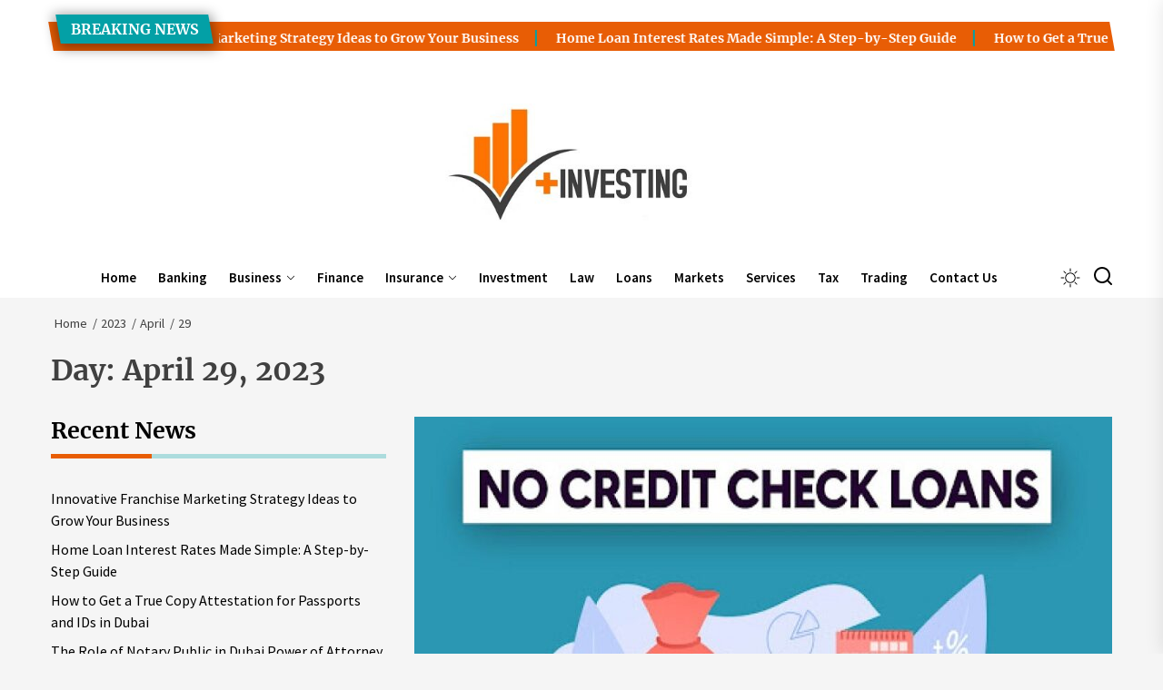

--- FILE ---
content_type: text/html; charset=UTF-8
request_url: https://businessinvestweb.com/2023/04/29/
body_size: 19143
content:
<!DOCTYPE html>
<html class="no-js" lang="en-US">

<head>
    <meta charset="UTF-8">
	<meta name="robots" content="noodp" />
<meta name="robots" content="index, follow" />
<script async src="https://pagead2.googlesyndication.com/pagead/js/adsbygoogle.js?client=ca-pub-7003628982713027"
     crossorigin="anonymous"></script>
    <meta name="viewport" content="width=device-width, initial-scale=1">
    <link rel="profile" href="https://gmpg.org/xfn/11">
    <title>April 29, 2023 | Businessinvestweb.com</title>
<meta name='robots' content='max-image-preview:large' />

<!-- All In One SEO Pack 3.7.1ob_start_detected [-1,-1] -->
<meta name="robots" content="noindex,follow" />

<script type="application/ld+json" class="aioseop-schema">{"@context":"https://schema.org","@graph":[{"@type":"Organization","@id":"https://businessinvestweb.com/#organization","url":"https://businessinvestweb.com/","name":"","sameAs":[],"logo":{"@type":"ImageObject","@id":"https://businessinvestweb.com/#logo","url":"https://businessinvestweb.com/wp-content/uploads/2022/12/cropped-businessinvestweb.jpg","caption":""},"image":{"@id":"https://businessinvestweb.com/#logo"}},{"@type":"WebSite","@id":"https://businessinvestweb.com/#website","url":"https://businessinvestweb.com/","name":"","publisher":{"@id":"https://businessinvestweb.com/#organization"},"potentialAction":{"@type":"SearchAction","target":"https://businessinvestweb.com/?s={search_term_string}","query-input":"required name=search_term_string"}},{"@type":"CollectionPage","@id":"https://businessinvestweb.com/2023/04/29/#collectionpage","url":"https://businessinvestweb.com/2023/04/29/","inLanguage":"en-US","name":"Day: April 29, 2023","isPartOf":{"@id":"https://businessinvestweb.com/#website"},"breadcrumb":{"@id":"https://businessinvestweb.com/2023/04/29/#breadcrumblist"}},{"@type":"BreadcrumbList","@id":"https://businessinvestweb.com/2023/04/29/#breadcrumblist","itemListElement":[{"@type":"ListItem","position":1,"item":{"@type":"WebPage","@id":"https://businessinvestweb.com/","url":"https://businessinvestweb.com/","name":"Business Invest News and Business Invest Stories | Businessinvestweb.com"}},{"@type":"ListItem","position":2,"item":{"@type":"WebPage","@id":"https://businessinvestweb.com/2023/","url":"https://businessinvestweb.com/2023/","name":"Year: 2023"}},{"@type":"ListItem","position":3,"item":{"@type":"WebPage","@id":"https://businessinvestweb.com/2023/04/","url":"https://businessinvestweb.com/2023/04/","name":"Month: April 2023"}},{"@type":"ListItem","position":4,"item":{"@type":"WebPage","@id":"https://businessinvestweb.com/2023/04/29/","url":"https://businessinvestweb.com/2023/04/29/","name":"Day: April 29, 2023"}}]}]}</script>
<link rel="canonical" href="https://businessinvestweb.com/2023/04/29/" />
<!-- All In One SEO Pack -->
<link rel="alternate" type="application/rss+xml" title=" &raquo; Feed" href="https://businessinvestweb.com/feed/" />
<link rel="alternate" type="application/rss+xml" title=" &raquo; Comments Feed" href="https://businessinvestweb.com/comments/feed/" />
		<style type="text/css">
			.epvc-eye {
				margin-right: 3px;
				width: 13px;
				display: inline-block;
				height: 13px;
				border: solid 1px #000;
				border-radius:  75% 15%;
				position: relative;
				transform: rotate(45deg);
			}
			.epvc-eye:before {
				content: '';
				display: block;
				position: absolute;
				width: 5px;
				height: 5px;
				border: solid 1px #000;
				border-radius: 50%;
				left: 3px;
				top: 3px;
			}
		</style>
	<style id='wp-img-auto-sizes-contain-inline-css'>
img:is([sizes=auto i],[sizes^="auto," i]){contain-intrinsic-size:3000px 1500px}
/*# sourceURL=wp-img-auto-sizes-contain-inline-css */
</style>
<style id='wp-emoji-styles-inline-css'>

	img.wp-smiley, img.emoji {
		display: inline !important;
		border: none !important;
		box-shadow: none !important;
		height: 1em !important;
		width: 1em !important;
		margin: 0 0.07em !important;
		vertical-align: -0.1em !important;
		background: none !important;
		padding: 0 !important;
	}
/*# sourceURL=wp-emoji-styles-inline-css */
</style>
<style id='wp-block-library-inline-css'>
:root{--wp-block-synced-color:#7a00df;--wp-block-synced-color--rgb:122,0,223;--wp-bound-block-color:var(--wp-block-synced-color);--wp-editor-canvas-background:#ddd;--wp-admin-theme-color:#007cba;--wp-admin-theme-color--rgb:0,124,186;--wp-admin-theme-color-darker-10:#006ba1;--wp-admin-theme-color-darker-10--rgb:0,107,160.5;--wp-admin-theme-color-darker-20:#005a87;--wp-admin-theme-color-darker-20--rgb:0,90,135;--wp-admin-border-width-focus:2px}@media (min-resolution:192dpi){:root{--wp-admin-border-width-focus:1.5px}}.wp-element-button{cursor:pointer}:root .has-very-light-gray-background-color{background-color:#eee}:root .has-very-dark-gray-background-color{background-color:#313131}:root .has-very-light-gray-color{color:#eee}:root .has-very-dark-gray-color{color:#313131}:root .has-vivid-green-cyan-to-vivid-cyan-blue-gradient-background{background:linear-gradient(135deg,#00d084,#0693e3)}:root .has-purple-crush-gradient-background{background:linear-gradient(135deg,#34e2e4,#4721fb 50%,#ab1dfe)}:root .has-hazy-dawn-gradient-background{background:linear-gradient(135deg,#faaca8,#dad0ec)}:root .has-subdued-olive-gradient-background{background:linear-gradient(135deg,#fafae1,#67a671)}:root .has-atomic-cream-gradient-background{background:linear-gradient(135deg,#fdd79a,#004a59)}:root .has-nightshade-gradient-background{background:linear-gradient(135deg,#330968,#31cdcf)}:root .has-midnight-gradient-background{background:linear-gradient(135deg,#020381,#2874fc)}:root{--wp--preset--font-size--normal:16px;--wp--preset--font-size--huge:42px}.has-regular-font-size{font-size:1em}.has-larger-font-size{font-size:2.625em}.has-normal-font-size{font-size:var(--wp--preset--font-size--normal)}.has-huge-font-size{font-size:var(--wp--preset--font-size--huge)}.has-text-align-center{text-align:center}.has-text-align-left{text-align:left}.has-text-align-right{text-align:right}.has-fit-text{white-space:nowrap!important}#end-resizable-editor-section{display:none}.aligncenter{clear:both}.items-justified-left{justify-content:flex-start}.items-justified-center{justify-content:center}.items-justified-right{justify-content:flex-end}.items-justified-space-between{justify-content:space-between}.screen-reader-text{border:0;clip-path:inset(50%);height:1px;margin:-1px;overflow:hidden;padding:0;position:absolute;width:1px;word-wrap:normal!important}.screen-reader-text:focus{background-color:#ddd;clip-path:none;color:#444;display:block;font-size:1em;height:auto;left:5px;line-height:normal;padding:15px 23px 14px;text-decoration:none;top:5px;width:auto;z-index:100000}html :where(.has-border-color){border-style:solid}html :where([style*=border-top-color]){border-top-style:solid}html :where([style*=border-right-color]){border-right-style:solid}html :where([style*=border-bottom-color]){border-bottom-style:solid}html :where([style*=border-left-color]){border-left-style:solid}html :where([style*=border-width]){border-style:solid}html :where([style*=border-top-width]){border-top-style:solid}html :where([style*=border-right-width]){border-right-style:solid}html :where([style*=border-bottom-width]){border-bottom-style:solid}html :where([style*=border-left-width]){border-left-style:solid}html :where(img[class*=wp-image-]){height:auto;max-width:100%}:where(figure){margin:0 0 1em}html :where(.is-position-sticky){--wp-admin--admin-bar--position-offset:var(--wp-admin--admin-bar--height,0px)}@media screen and (max-width:600px){html :where(.is-position-sticky){--wp-admin--admin-bar--position-offset:0px}}

/*# sourceURL=wp-block-library-inline-css */
</style><style id='wp-block-categories-inline-css'>
.wp-block-categories{box-sizing:border-box}.wp-block-categories.alignleft{margin-right:2em}.wp-block-categories.alignright{margin-left:2em}.wp-block-categories.wp-block-categories-dropdown.aligncenter{text-align:center}.wp-block-categories .wp-block-categories__label{display:block;width:100%}
/*# sourceURL=https://businessinvestweb.com/wp-includes/blocks/categories/style.min.css */
</style>
<style id='wp-block-latest-posts-inline-css'>
.wp-block-latest-posts{box-sizing:border-box}.wp-block-latest-posts.alignleft{margin-right:2em}.wp-block-latest-posts.alignright{margin-left:2em}.wp-block-latest-posts.wp-block-latest-posts__list{list-style:none}.wp-block-latest-posts.wp-block-latest-posts__list li{clear:both;overflow-wrap:break-word}.wp-block-latest-posts.is-grid{display:flex;flex-wrap:wrap}.wp-block-latest-posts.is-grid li{margin:0 1.25em 1.25em 0;width:100%}@media (min-width:600px){.wp-block-latest-posts.columns-2 li{width:calc(50% - .625em)}.wp-block-latest-posts.columns-2 li:nth-child(2n){margin-right:0}.wp-block-latest-posts.columns-3 li{width:calc(33.33333% - .83333em)}.wp-block-latest-posts.columns-3 li:nth-child(3n){margin-right:0}.wp-block-latest-posts.columns-4 li{width:calc(25% - .9375em)}.wp-block-latest-posts.columns-4 li:nth-child(4n){margin-right:0}.wp-block-latest-posts.columns-5 li{width:calc(20% - 1em)}.wp-block-latest-posts.columns-5 li:nth-child(5n){margin-right:0}.wp-block-latest-posts.columns-6 li{width:calc(16.66667% - 1.04167em)}.wp-block-latest-posts.columns-6 li:nth-child(6n){margin-right:0}}:root :where(.wp-block-latest-posts.is-grid){padding:0}:root :where(.wp-block-latest-posts.wp-block-latest-posts__list){padding-left:0}.wp-block-latest-posts__post-author,.wp-block-latest-posts__post-date{display:block;font-size:.8125em}.wp-block-latest-posts__post-excerpt,.wp-block-latest-posts__post-full-content{margin-bottom:1em;margin-top:.5em}.wp-block-latest-posts__featured-image a{display:inline-block}.wp-block-latest-posts__featured-image img{height:auto;max-width:100%;width:auto}.wp-block-latest-posts__featured-image.alignleft{float:left;margin-right:1em}.wp-block-latest-posts__featured-image.alignright{float:right;margin-left:1em}.wp-block-latest-posts__featured-image.aligncenter{margin-bottom:1em;text-align:center}
/*# sourceURL=https://businessinvestweb.com/wp-includes/blocks/latest-posts/style.min.css */
</style>
<style id='wp-block-group-inline-css'>
.wp-block-group{box-sizing:border-box}:where(.wp-block-group.wp-block-group-is-layout-constrained){position:relative}
/*# sourceURL=https://businessinvestweb.com/wp-includes/blocks/group/style.min.css */
</style>
<style id='wp-block-group-theme-inline-css'>
:where(.wp-block-group.has-background){padding:1.25em 2.375em}
/*# sourceURL=https://businessinvestweb.com/wp-includes/blocks/group/theme.min.css */
</style>
<style id='global-styles-inline-css'>
:root{--wp--preset--aspect-ratio--square: 1;--wp--preset--aspect-ratio--4-3: 4/3;--wp--preset--aspect-ratio--3-4: 3/4;--wp--preset--aspect-ratio--3-2: 3/2;--wp--preset--aspect-ratio--2-3: 2/3;--wp--preset--aspect-ratio--16-9: 16/9;--wp--preset--aspect-ratio--9-16: 9/16;--wp--preset--color--black: #000000;--wp--preset--color--cyan-bluish-gray: #abb8c3;--wp--preset--color--white: #ffffff;--wp--preset--color--pale-pink: #f78da7;--wp--preset--color--vivid-red: #cf2e2e;--wp--preset--color--luminous-vivid-orange: #ff6900;--wp--preset--color--luminous-vivid-amber: #fcb900;--wp--preset--color--light-green-cyan: #7bdcb5;--wp--preset--color--vivid-green-cyan: #00d084;--wp--preset--color--pale-cyan-blue: #8ed1fc;--wp--preset--color--vivid-cyan-blue: #0693e3;--wp--preset--color--vivid-purple: #9b51e0;--wp--preset--gradient--vivid-cyan-blue-to-vivid-purple: linear-gradient(135deg,rgb(6,147,227) 0%,rgb(155,81,224) 100%);--wp--preset--gradient--light-green-cyan-to-vivid-green-cyan: linear-gradient(135deg,rgb(122,220,180) 0%,rgb(0,208,130) 100%);--wp--preset--gradient--luminous-vivid-amber-to-luminous-vivid-orange: linear-gradient(135deg,rgb(252,185,0) 0%,rgb(255,105,0) 100%);--wp--preset--gradient--luminous-vivid-orange-to-vivid-red: linear-gradient(135deg,rgb(255,105,0) 0%,rgb(207,46,46) 100%);--wp--preset--gradient--very-light-gray-to-cyan-bluish-gray: linear-gradient(135deg,rgb(238,238,238) 0%,rgb(169,184,195) 100%);--wp--preset--gradient--cool-to-warm-spectrum: linear-gradient(135deg,rgb(74,234,220) 0%,rgb(151,120,209) 20%,rgb(207,42,186) 40%,rgb(238,44,130) 60%,rgb(251,105,98) 80%,rgb(254,248,76) 100%);--wp--preset--gradient--blush-light-purple: linear-gradient(135deg,rgb(255,206,236) 0%,rgb(152,150,240) 100%);--wp--preset--gradient--blush-bordeaux: linear-gradient(135deg,rgb(254,205,165) 0%,rgb(254,45,45) 50%,rgb(107,0,62) 100%);--wp--preset--gradient--luminous-dusk: linear-gradient(135deg,rgb(255,203,112) 0%,rgb(199,81,192) 50%,rgb(65,88,208) 100%);--wp--preset--gradient--pale-ocean: linear-gradient(135deg,rgb(255,245,203) 0%,rgb(182,227,212) 50%,rgb(51,167,181) 100%);--wp--preset--gradient--electric-grass: linear-gradient(135deg,rgb(202,248,128) 0%,rgb(113,206,126) 100%);--wp--preset--gradient--midnight: linear-gradient(135deg,rgb(2,3,129) 0%,rgb(40,116,252) 100%);--wp--preset--font-size--small: 13px;--wp--preset--font-size--medium: 20px;--wp--preset--font-size--large: 36px;--wp--preset--font-size--x-large: 42px;--wp--preset--spacing--20: 0.44rem;--wp--preset--spacing--30: 0.67rem;--wp--preset--spacing--40: 1rem;--wp--preset--spacing--50: 1.5rem;--wp--preset--spacing--60: 2.25rem;--wp--preset--spacing--70: 3.38rem;--wp--preset--spacing--80: 5.06rem;--wp--preset--shadow--natural: 6px 6px 9px rgba(0, 0, 0, 0.2);--wp--preset--shadow--deep: 12px 12px 50px rgba(0, 0, 0, 0.4);--wp--preset--shadow--sharp: 6px 6px 0px rgba(0, 0, 0, 0.2);--wp--preset--shadow--outlined: 6px 6px 0px -3px rgb(255, 255, 255), 6px 6px rgb(0, 0, 0);--wp--preset--shadow--crisp: 6px 6px 0px rgb(0, 0, 0);}:where(.is-layout-flex){gap: 0.5em;}:where(.is-layout-grid){gap: 0.5em;}body .is-layout-flex{display: flex;}.is-layout-flex{flex-wrap: wrap;align-items: center;}.is-layout-flex > :is(*, div){margin: 0;}body .is-layout-grid{display: grid;}.is-layout-grid > :is(*, div){margin: 0;}:where(.wp-block-columns.is-layout-flex){gap: 2em;}:where(.wp-block-columns.is-layout-grid){gap: 2em;}:where(.wp-block-post-template.is-layout-flex){gap: 1.25em;}:where(.wp-block-post-template.is-layout-grid){gap: 1.25em;}.has-black-color{color: var(--wp--preset--color--black) !important;}.has-cyan-bluish-gray-color{color: var(--wp--preset--color--cyan-bluish-gray) !important;}.has-white-color{color: var(--wp--preset--color--white) !important;}.has-pale-pink-color{color: var(--wp--preset--color--pale-pink) !important;}.has-vivid-red-color{color: var(--wp--preset--color--vivid-red) !important;}.has-luminous-vivid-orange-color{color: var(--wp--preset--color--luminous-vivid-orange) !important;}.has-luminous-vivid-amber-color{color: var(--wp--preset--color--luminous-vivid-amber) !important;}.has-light-green-cyan-color{color: var(--wp--preset--color--light-green-cyan) !important;}.has-vivid-green-cyan-color{color: var(--wp--preset--color--vivid-green-cyan) !important;}.has-pale-cyan-blue-color{color: var(--wp--preset--color--pale-cyan-blue) !important;}.has-vivid-cyan-blue-color{color: var(--wp--preset--color--vivid-cyan-blue) !important;}.has-vivid-purple-color{color: var(--wp--preset--color--vivid-purple) !important;}.has-black-background-color{background-color: var(--wp--preset--color--black) !important;}.has-cyan-bluish-gray-background-color{background-color: var(--wp--preset--color--cyan-bluish-gray) !important;}.has-white-background-color{background-color: var(--wp--preset--color--white) !important;}.has-pale-pink-background-color{background-color: var(--wp--preset--color--pale-pink) !important;}.has-vivid-red-background-color{background-color: var(--wp--preset--color--vivid-red) !important;}.has-luminous-vivid-orange-background-color{background-color: var(--wp--preset--color--luminous-vivid-orange) !important;}.has-luminous-vivid-amber-background-color{background-color: var(--wp--preset--color--luminous-vivid-amber) !important;}.has-light-green-cyan-background-color{background-color: var(--wp--preset--color--light-green-cyan) !important;}.has-vivid-green-cyan-background-color{background-color: var(--wp--preset--color--vivid-green-cyan) !important;}.has-pale-cyan-blue-background-color{background-color: var(--wp--preset--color--pale-cyan-blue) !important;}.has-vivid-cyan-blue-background-color{background-color: var(--wp--preset--color--vivid-cyan-blue) !important;}.has-vivid-purple-background-color{background-color: var(--wp--preset--color--vivid-purple) !important;}.has-black-border-color{border-color: var(--wp--preset--color--black) !important;}.has-cyan-bluish-gray-border-color{border-color: var(--wp--preset--color--cyan-bluish-gray) !important;}.has-white-border-color{border-color: var(--wp--preset--color--white) !important;}.has-pale-pink-border-color{border-color: var(--wp--preset--color--pale-pink) !important;}.has-vivid-red-border-color{border-color: var(--wp--preset--color--vivid-red) !important;}.has-luminous-vivid-orange-border-color{border-color: var(--wp--preset--color--luminous-vivid-orange) !important;}.has-luminous-vivid-amber-border-color{border-color: var(--wp--preset--color--luminous-vivid-amber) !important;}.has-light-green-cyan-border-color{border-color: var(--wp--preset--color--light-green-cyan) !important;}.has-vivid-green-cyan-border-color{border-color: var(--wp--preset--color--vivid-green-cyan) !important;}.has-pale-cyan-blue-border-color{border-color: var(--wp--preset--color--pale-cyan-blue) !important;}.has-vivid-cyan-blue-border-color{border-color: var(--wp--preset--color--vivid-cyan-blue) !important;}.has-vivid-purple-border-color{border-color: var(--wp--preset--color--vivid-purple) !important;}.has-vivid-cyan-blue-to-vivid-purple-gradient-background{background: var(--wp--preset--gradient--vivid-cyan-blue-to-vivid-purple) !important;}.has-light-green-cyan-to-vivid-green-cyan-gradient-background{background: var(--wp--preset--gradient--light-green-cyan-to-vivid-green-cyan) !important;}.has-luminous-vivid-amber-to-luminous-vivid-orange-gradient-background{background: var(--wp--preset--gradient--luminous-vivid-amber-to-luminous-vivid-orange) !important;}.has-luminous-vivid-orange-to-vivid-red-gradient-background{background: var(--wp--preset--gradient--luminous-vivid-orange-to-vivid-red) !important;}.has-very-light-gray-to-cyan-bluish-gray-gradient-background{background: var(--wp--preset--gradient--very-light-gray-to-cyan-bluish-gray) !important;}.has-cool-to-warm-spectrum-gradient-background{background: var(--wp--preset--gradient--cool-to-warm-spectrum) !important;}.has-blush-light-purple-gradient-background{background: var(--wp--preset--gradient--blush-light-purple) !important;}.has-blush-bordeaux-gradient-background{background: var(--wp--preset--gradient--blush-bordeaux) !important;}.has-luminous-dusk-gradient-background{background: var(--wp--preset--gradient--luminous-dusk) !important;}.has-pale-ocean-gradient-background{background: var(--wp--preset--gradient--pale-ocean) !important;}.has-electric-grass-gradient-background{background: var(--wp--preset--gradient--electric-grass) !important;}.has-midnight-gradient-background{background: var(--wp--preset--gradient--midnight) !important;}.has-small-font-size{font-size: var(--wp--preset--font-size--small) !important;}.has-medium-font-size{font-size: var(--wp--preset--font-size--medium) !important;}.has-large-font-size{font-size: var(--wp--preset--font-size--large) !important;}.has-x-large-font-size{font-size: var(--wp--preset--font-size--x-large) !important;}
/*# sourceURL=global-styles-inline-css */
</style>

<style id='classic-theme-styles-inline-css'>
/*! This file is auto-generated */
.wp-block-button__link{color:#fff;background-color:#32373c;border-radius:9999px;box-shadow:none;text-decoration:none;padding:calc(.667em + 2px) calc(1.333em + 2px);font-size:1.125em}.wp-block-file__button{background:#32373c;color:#fff;text-decoration:none}
/*# sourceURL=/wp-includes/css/classic-themes.min.css */
</style>
<link rel='stylesheet' id='dashicons-css' href='https://businessinvestweb.com/wp-includes/css/dashicons.min.css?ver=6.9' media='all' />
<link rel='stylesheet' id='admin-bar-css' href='https://businessinvestweb.com/wp-includes/css/admin-bar.min.css?ver=6.9' media='all' />
<style id='admin-bar-inline-css'>

    /* Hide CanvasJS credits for P404 charts specifically */
    #p404RedirectChart .canvasjs-chart-credit {
        display: none !important;
    }
    
    #p404RedirectChart canvas {
        border-radius: 6px;
    }

    .p404-redirect-adminbar-weekly-title {
        font-weight: bold;
        font-size: 14px;
        color: #fff;
        margin-bottom: 6px;
    }

    #wpadminbar #wp-admin-bar-p404_free_top_button .ab-icon:before {
        content: "\f103";
        color: #dc3545;
        top: 3px;
    }
    
    #wp-admin-bar-p404_free_top_button .ab-item {
        min-width: 80px !important;
        padding: 0px !important;
    }
    
    /* Ensure proper positioning and z-index for P404 dropdown */
    .p404-redirect-adminbar-dropdown-wrap { 
        min-width: 0; 
        padding: 0;
        position: static !important;
    }
    
    #wpadminbar #wp-admin-bar-p404_free_top_button_dropdown {
        position: static !important;
    }
    
    #wpadminbar #wp-admin-bar-p404_free_top_button_dropdown .ab-item {
        padding: 0 !important;
        margin: 0 !important;
    }
    
    .p404-redirect-dropdown-container {
        min-width: 340px;
        padding: 18px 18px 12px 18px;
        background: #23282d !important;
        color: #fff;
        border-radius: 12px;
        box-shadow: 0 8px 32px rgba(0,0,0,0.25);
        margin-top: 10px;
        position: relative !important;
        z-index: 999999 !important;
        display: block !important;
        border: 1px solid #444;
    }
    
    /* Ensure P404 dropdown appears on hover */
    #wpadminbar #wp-admin-bar-p404_free_top_button .p404-redirect-dropdown-container { 
        display: none !important;
    }
    
    #wpadminbar #wp-admin-bar-p404_free_top_button:hover .p404-redirect-dropdown-container { 
        display: block !important;
    }
    
    #wpadminbar #wp-admin-bar-p404_free_top_button:hover #wp-admin-bar-p404_free_top_button_dropdown .p404-redirect-dropdown-container {
        display: block !important;
    }
    
    .p404-redirect-card {
        background: #2c3338;
        border-radius: 8px;
        padding: 18px 18px 12px 18px;
        box-shadow: 0 2px 8px rgba(0,0,0,0.07);
        display: flex;
        flex-direction: column;
        align-items: flex-start;
        border: 1px solid #444;
    }
    
    .p404-redirect-btn {
        display: inline-block;
        background: #dc3545;
        color: #fff !important;
        font-weight: bold;
        padding: 5px 22px;
        border-radius: 8px;
        text-decoration: none;
        font-size: 17px;
        transition: background 0.2s, box-shadow 0.2s;
        margin-top: 8px;
        box-shadow: 0 2px 8px rgba(220,53,69,0.15);
        text-align: center;
        line-height: 1.6;
    }
    
    .p404-redirect-btn:hover {
        background: #c82333;
        color: #fff !important;
        box-shadow: 0 4px 16px rgba(220,53,69,0.25);
    }
    
    /* Prevent conflicts with other admin bar dropdowns */
    #wpadminbar .ab-top-menu > li:hover > .ab-item,
    #wpadminbar .ab-top-menu > li.hover > .ab-item {
        z-index: auto;
    }
    
    #wpadminbar #wp-admin-bar-p404_free_top_button:hover > .ab-item {
        z-index: 999998 !important;
    }
    
/*# sourceURL=admin-bar-inline-css */
</style>
<link rel='stylesheet' id='maglux-google-fonts-css' href='https://businessinvestweb.com/wp-content/fonts/07a1cbf9bd9891fea0b7b51c9288a480.css?ver=1.1.2' media='all' />
<link rel='stylesheet' id='sidr-nav-css' href='https://businessinvestweb.com/wp-content/themes/maglux/assets/lib/sidr/css/jquery.sidr.dark.css?ver=6.9' media='all' />
<link rel='stylesheet' id='slick-css' href='https://businessinvestweb.com/wp-content/themes/maglux/assets/lib/slick/css/slick.min.css?ver=6.9' media='all' />
<link rel='stylesheet' id='maglux-style-css' href='https://businessinvestweb.com/wp-content/themes/maglux/style.css?ver=1.1.2' media='all' />
<script src="https://businessinvestweb.com/wp-includes/js/jquery/jquery.min.js?ver=3.7.1" id="jquery-core-js"></script>
<script src="https://businessinvestweb.com/wp-includes/js/jquery/jquery-migrate.min.js?ver=3.4.1" id="jquery-migrate-js"></script>
<link rel="https://api.w.org/" href="https://businessinvestweb.com/wp-json/" /><link rel="EditURI" type="application/rsd+xml" title="RSD" href="https://businessinvestweb.com/xmlrpc.php?rsd" />
<meta name="generator" content="WordPress 6.9" />
<!-- MagenetMonetization V: 1.0.29.3--><!-- MagenetMonetization 1 --><!-- MagenetMonetization 1.1 -->
		<script>document.documentElement.className = document.documentElement.className.replace( 'no-js', 'js' );</script>
	
	        <style type="text/css">
                        .header-titles .custom-logo-name,
            .site-description {
                display: none;
                position: absolute;
                clip: rect(1px, 1px, 1px, 1px);
            }

                    </style>
        <link rel="icon" href="https://businessinvestweb.com/wp-content/uploads/2022/12/cropped-cropped-businessinvestweb-32x32.jpg" sizes="32x32" />
<link rel="icon" href="https://businessinvestweb.com/wp-content/uploads/2022/12/cropped-cropped-businessinvestweb-192x192.jpg" sizes="192x192" />
<link rel="apple-touch-icon" href="https://businessinvestweb.com/wp-content/uploads/2022/12/cropped-cropped-businessinvestweb-180x180.jpg" />
<meta name="msapplication-TileImage" content="https://businessinvestweb.com/wp-content/uploads/2022/12/cropped-cropped-businessinvestweb-270x270.jpg" />
<style type='text/css' media='all'>
    .site-logo .custom-logo-link{
    max-width:  300px;
    }

    @media (min-width: 1200px) {
    .header-titles .custom-logo-name{
        font-size: 52px;
        }
    }

    .custom-background .theme-block .theme-block-title .block-title,
    .custom-background .widget .widget-title,
    .custom-background .sidr,
    .custom-background .header-searchbar-inner,
    .custom-background .offcanvas-wraper,
    .custom-background .booster-block .be-author-details .be-author-wrapper,
    .custom-background .theme-block .theme-block-title .block-title,
    .custom-background .widget .widget-title{
    background-color: #;
    }
    </style>	<meta name="adxom-verification" content="1gnitsoptseugdiap32207149b551b3145903b155b941">

</head>

<body class="archive date wp-custom-logo wp-embed-responsive wp-theme-maglux hfeed left-sidebar twp-archive-full">


<div id="page" class="hfeed site">
    <a class="skip-link screen-reader-text" href="#content">Skip to the content</a>
            

    
    

<header id="site-header" class="theme-header data-bg  data-bg-fixed header-bg-3 " data-background="https://businessinvestweb.com/wp-content/uploads/2022/12/cropped-white.jpg" role="banner">
    
    <div class="theme-ticker theme-block">
        <div class="wrapper">
            <div class="column-row">
                <div class="column column-12">
                    
            <div class="header-news-ticker hide-no-js">
                <div class="ticker-item-left">
                    
                        <div class="theme-ticker-title">
                            Breaking News                        </div>

                    
                </div>

                <div class="ticker-item-right">
                    <div class="theme-ticker-area" dir="ltr">
                        

                            <div class="ticker-slides theme-ticker-slides theme-ticker-slides-left" data-direction="left">

                                
                                    <div class="ticker-item">
                                        <h3 class="entry-title entry-title-xsmall">
                                            <a href="https://businessinvestweb.com/innovative-franchise-marketing-strategy-ideas-to-grow-your-business/" tabindex="0" rel="bookmark" title="Innovative Franchise Marketing Strategy Ideas to Grow Your Business">
                                                Innovative Franchise Marketing Strategy Ideas to Grow Your Business                                            </a>
                                        </h3>
                                    </div>

                                
                                    <div class="ticker-item">
                                        <h3 class="entry-title entry-title-xsmall">
                                            <a href="https://businessinvestweb.com/home-loan-interest-rates-made-simple-a-step-by-step-guide/" tabindex="0" rel="bookmark" title="Home Loan Interest Rates Made Simple: A Step-by-Step Guide">
                                                Home Loan Interest Rates Made Simple: A Step-by-Step Guide                                            </a>
                                        </h3>
                                    </div>

                                
                                    <div class="ticker-item">
                                        <h3 class="entry-title entry-title-xsmall">
                                            <a href="https://businessinvestweb.com/how-to-get-a-true-copy-attestation-for-passports-and-ids-in-dubai/" tabindex="0" rel="bookmark" title="How to Get a True Copy Attestation for Passports and IDs in Dubai">
                                                How to Get a True Copy Attestation for Passports and IDs in Dubai                                            </a>
                                        </h3>
                                    </div>

                                
                                    <div class="ticker-item">
                                        <h3 class="entry-title entry-title-xsmall">
                                            <a href="https://businessinvestweb.com/the-role-of-notary-public-in-dubai-power-of-attorney-documentation/" tabindex="0" rel="bookmark" title="The Role of Notary Public in Dubai Power of Attorney Documentation">
                                                The Role of Notary Public in Dubai Power of Attorney Documentation                                            </a>
                                        </h3>
                                    </div>

                                
                                    <div class="ticker-item">
                                        <h3 class="entry-title entry-title-xsmall">
                                            <a href="https://businessinvestweb.com/how-a-home-emi-calculator-can-help-plan-your-home-loan/" tabindex="0" rel="bookmark" title="How a Home EMI Calculator Can Help Plan Your Home Loan">
                                                How a Home EMI Calculator Can Help Plan Your Home Loan                                            </a>
                                        </h3>
                                    </div>

                                
                                    <div class="ticker-item">
                                        <h3 class="entry-title entry-title-xsmall">
                                            <a href="https://businessinvestweb.com/why-every-buyer-should-use-a-housing-loan-calculator/" tabindex="0" rel="bookmark" title="Why Every Buyer Should Use a Housing Loan Calculator">
                                                Why Every Buyer Should Use a Housing Loan Calculator                                            </a>
                                        </h3>
                                    </div>

                                
                                    <div class="ticker-item">
                                        <h3 class="entry-title entry-title-xsmall">
                                            <a href="https://businessinvestweb.com/the-viewing-revolution-how-easy-emi-turned-tvs-into-monthly-upgrades/" tabindex="0" rel="bookmark" title="The Viewing Revolution: How Easy EMI Turned TVs into Monthly Upgrades">
                                                The Viewing Revolution: How Easy EMI Turned TVs into Monthly Upgrades                                            </a>
                                        </h3>
                                    </div>

                                
                                    <div class="ticker-item">
                                        <h3 class="entry-title entry-title-xsmall">
                                            <a href="https://businessinvestweb.com/why-choosing-the-right-castors-is-essential-for-workplace-safety-and-productivity-powered-by-reflex-equip/" tabindex="0" rel="bookmark" title="Why Choosing the Right Castors is Essential for Workplace Safety and Productivity – Powered by Reflex Equip">
                                                Why Choosing the Right Castors is Essential for Workplace Safety and Productivity – Powered by Reflex Equip                                            </a>
                                        </h3>
                                    </div>

                                
                                    <div class="ticker-item">
                                        <h3 class="entry-title entry-title-xsmall">
                                            <a href="https://businessinvestweb.com/trust-speed-and-screens-what-drives-indias-loan-app-adoption/" tabindex="0" rel="bookmark" title="Trust, Speed, and Screens: What Drives India’s Loan App Adoption">
                                                Trust, Speed, and Screens: What Drives India’s Loan App Adoption                                            </a>
                                        </h3>
                                    </div>

                                
                                    <div class="ticker-item">
                                        <h3 class="entry-title entry-title-xsmall">
                                            <a href="https://businessinvestweb.com/high-conviction-options-plays-capturing-opportunities-in-italian-and-european-indices/" tabindex="0" rel="bookmark" title="High-Conviction Options Plays: Capturing Opportunities in Italian and European Indices">
                                                High-Conviction Options Plays: Capturing Opportunities in Italian and European Indices                                            </a>
                                        </h3>
                                    </div>

                                
                            </div>
                                            </div>
                </div>
            </div>

                        </div>
            </div>
        </div>
    </div>

    <div class="header-topbar">
        <div class="wrapper header-wrapper">
            <div class="header-item header-item-left">
                            </div>
            <div class="header-item header-item-center">
                <div class="header-titles">
                    <div class="site-logo site-branding"><a href="https://businessinvestweb.com/" class="custom-logo-link" rel="home"><img width="389" height="171" src="https://businessinvestweb.com/wp-content/uploads/2022/12/cropped-businessinvestweb.jpg" class="custom-logo" alt="businessinvestweb" decoding="async" fetchpriority="high" srcset="https://businessinvestweb.com/wp-content/uploads/2022/12/cropped-businessinvestweb.jpg 389w, https://businessinvestweb.com/wp-content/uploads/2022/12/cropped-businessinvestweb-300x132.jpg 300w" sizes="(max-width: 389px) 100vw, 389px" /></a><span class="screen-reader-text"></span><a href="https://businessinvestweb.com/" class="custom-logo-name"></a></div>                </div>
            </div>
            <div class="header-item header-item-right">
                                            </div>
        </div>
    </div>
    <div id="theme-navigation" class="header-navbar">
        <div class="wrapper header-wrapper no-item-left">
            
            <div class="header-item header-item-center">
                <div class="site-navigation">
                    <nav class="primary-menu-wrapper" aria-label="Horizontal" role="navigation">
                        <ul class="primary-menu theme-menu">
                            <li id=menu-item-45 class="menu-item menu-item-type-custom menu-item-object-custom menu-item-home menu-item-45"><a href="https://businessinvestweb.com/">Home</a></li><li id=menu-item-46 class="menu-item menu-item-type-taxonomy menu-item-object-category menu-item-46"><a href="https://businessinvestweb.com/category/banking/">Banking</a></li><li id=menu-item-47 class="menu-item menu-item-type-taxonomy menu-item-object-category menu-item-has-children dropdown menu-item-47"><a href="https://businessinvestweb.com/category/business/">Business<span class="icon"><svg class="svg-icon" aria-hidden="true" role="img" focusable="false" xmlns="http://www.w3.org/2000/svg" width="16" height="16" viewBox="0 0 16 16"><path fill="currentColor" d="M1.646 4.646a.5.5 0 0 1 .708 0L8 10.293l5.646-5.647a.5.5 0 0 1 .708.708l-6 6a.5.5 0 0 1-.708 0l-6-6a.5.5 0 0 1 0-.708z"></path></svg></span></a>
<ul class="dropdown-menu depth_0" >
	<li id=menu-item-48 class="menu-item menu-item-type-taxonomy menu-item-object-category menu-item-48"><a href="https://businessinvestweb.com/category/digital-marketing/">Digital Marketing</a></li></ul></li><li id=menu-item-49 class="menu-item menu-item-type-taxonomy menu-item-object-category menu-item-49"><a href="https://businessinvestweb.com/category/finance/">Finance</a></li><li id=menu-item-51 class="menu-item menu-item-type-taxonomy menu-item-object-category menu-item-has-children dropdown menu-item-51"><a href="https://businessinvestweb.com/category/insurance/">Insurance<span class="icon"><svg class="svg-icon" aria-hidden="true" role="img" focusable="false" xmlns="http://www.w3.org/2000/svg" width="16" height="16" viewBox="0 0 16 16"><path fill="currentColor" d="M1.646 4.646a.5.5 0 0 1 .708 0L8 10.293l5.646-5.647a.5.5 0 0 1 .708.708l-6 6a.5.5 0 0 1-.708 0l-6-6a.5.5 0 0 1 0-.708z"></path></svg></span></a>
<ul class="dropdown-menu depth_0" >
	<li id=menu-item-50 class="menu-item menu-item-type-taxonomy menu-item-object-category menu-item-50"><a href="https://businessinvestweb.com/category/general-insurance/">General Insurance</a></li></ul></li><li id=menu-item-52 class="menu-item menu-item-type-taxonomy menu-item-object-category menu-item-52"><a href="https://businessinvestweb.com/category/investment/">Investment</a></li><li id=menu-item-53 class="menu-item menu-item-type-taxonomy menu-item-object-category menu-item-53"><a href="https://businessinvestweb.com/category/law/">Law</a></li><li id=menu-item-54 class="menu-item menu-item-type-taxonomy menu-item-object-category menu-item-54"><a href="https://businessinvestweb.com/category/loans/">Loans</a></li><li id=menu-item-55 class="menu-item menu-item-type-taxonomy menu-item-object-category menu-item-55"><a href="https://businessinvestweb.com/category/markets/">Markets</a></li><li id=menu-item-56 class="menu-item menu-item-type-taxonomy menu-item-object-category menu-item-56"><a href="https://businessinvestweb.com/category/services/">Services</a></li><li id=menu-item-57 class="menu-item menu-item-type-taxonomy menu-item-object-category menu-item-57"><a href="https://businessinvestweb.com/category/tax/">Tax</a></li><li id=menu-item-58 class="menu-item menu-item-type-taxonomy menu-item-object-category menu-item-58"><a href="https://businessinvestweb.com/category/trading/">Trading</a></li><li id=menu-item-331 class="menu-item menu-item-type-post_type menu-item-object-page menu-item-331"><a href="https://businessinvestweb.com/contact-us/">Contact Us</a></li>                        </ul>
                    </nav>
                </div>
                <div class="header-titles">
                    <div class="site-logo site-branding"><a href="https://businessinvestweb.com/" class="custom-logo-link" rel="home"><img width="389" height="171" src="https://businessinvestweb.com/wp-content/uploads/2022/12/cropped-businessinvestweb.jpg" class="custom-logo" alt="businessinvestweb" decoding="async" srcset="https://businessinvestweb.com/wp-content/uploads/2022/12/cropped-businessinvestweb.jpg 389w, https://businessinvestweb.com/wp-content/uploads/2022/12/cropped-businessinvestweb-300x132.jpg 300w" sizes="(max-width: 389px) 100vw, 389px" /></a><span class="screen-reader-text"></span><a href="https://businessinvestweb.com/" class="custom-logo-name"></a></div>                </div>
            </div>
            <div class="header-item header-item-right">
                        <div class="navbar-controls hide-no-js">

            <button type="button" class="navbar-control theme-colormode-switcher">
                <span class="navbar-control-trigger" tabindex="-1">
                    <span class="mode-icon-change"></span>
                </span>
            </button>

            <button type="button" class="navbar-control navbar-control-search">
                <span class="navbar-control-trigger" tabindex="-1"><svg class="svg-icon" aria-hidden="true" role="img" focusable="false" xmlns="http://www.w3.org/2000/svg" width="18" height="18" viewBox="0 0 20 20"><path fill="currentColor" d="M1148.0319,95.6176858 L1151.70711,99.2928932 C1152.09763,99.6834175 1152.09763,100.316582 1151.70711,100.707107 C1151.31658,101.097631 1150.68342,101.097631 1150.29289,100.707107 L1146.61769,97.0318993 C1145.07801,98.2635271 1143.12501,99 1141,99 C1136.02944,99 1132,94.9705627 1132,90 C1132,85.0294372 1136.02944,81 1141,81 C1145.97056,81 1150,85.0294372 1150,90 C1150,92.1250137 1149.26353,94.078015 1148.0319,95.6176858 Z M1146.04139,94.8563911 C1147.25418,93.5976949 1148,91.8859456 1148,90 C1148,86.1340067 1144.86599,83 1141,83 C1137.13401,83 1134,86.1340067 1134,90 C1134,93.8659933 1137.13401,97 1141,97 C1142.88595,97 1144.59769,96.2541764 1145.85639,95.0413859 C1145.88271,95.0071586 1145.91154,94.9742441 1145.94289,94.9428932 C1145.97424,94.9115423 1146.00716,94.8827083 1146.04139,94.8563911 Z" transform="translate(-1132 -81)" /></svg></span>
            </button>

            <button type="button" class="navbar-control navbar-control-offcanvas">
                <span class="navbar-control-trigger" tabindex="-1">
                    <span class="navbar-control-info">
                        <span class="navbar-control-label">
                            Menu                        </span>
                        <span class="navbar-control-icon">
                            <svg class="svg-icon" aria-hidden="true" role="img" focusable="false" xmlns="http://www.w3.org/2000/svg" width="20" height="20" viewBox="0 0 20 20"><path fill="currentColor" d="M1 3v2h18V3zm0 8h18V9H1zm0 6h18v-2H1z" /></svg>                        </span>
                    </span>
                </span>
            </button>

        </div>

                    </div>
        </div>
    </div>
</header>
    
    <div id="content" class="site-content">

    <header class="theme-header-default theme-archive-header">
        <div class="wrapper">
            <div class="entry-breadcrumb"><nav role="navigation" aria-label="Breadcrumbs" class="breadcrumb-trail breadcrumbs" itemprop="breadcrumb"><ul class="trail-items" itemscope itemtype="http://schema.org/BreadcrumbList"><meta name="numberOfItems" content="4" /><meta name="itemListOrder" content="Ascending" /><li itemprop="itemListElement" itemscope itemtype="http://schema.org/ListItem" class="trail-item trail-begin"><a href="https://businessinvestweb.com/" rel="home" itemprop="item"><span itemprop="name">Home</span></a><meta itemprop="position" content="1" /></li><li itemprop="itemListElement" itemscope itemtype="http://schema.org/ListItem" class="trail-item"><a href="https://businessinvestweb.com/2023/" itemprop="item"><span itemprop="name">2023</span></a><meta itemprop="position" content="2" /></li><li itemprop="itemListElement" itemscope itemtype="http://schema.org/ListItem" class="trail-item"><a href="https://businessinvestweb.com/2023/04/" itemprop="item"><span itemprop="name">April</span></a><meta itemprop="position" content="3" /></li><li itemprop="itemListElement" itemscope itemtype="http://schema.org/ListItem" class="trail-item trail-end"><a href="https://businessinvestweb.com/2023/04/29/" itemprop="item"><span itemprop="name">29</span></a><meta itemprop="position" content="4" /></li></ul></nav>
        
            <div class="twp-banner-details">
                <header class="page-header">
                    <h1 class="page-title">Day: <span>April 29, 2023</span></h1>                </header><!-- .page-header -->
            </div>
            
        </div>        </div>
    </header>

    <div class="theme-block theme-block-archive">


                <div id="primary" class="content-area">
                    <main id="main" class="site-main" role="main">
                        
                        
                            <div class="article-wraper archive-layout archive-layout-full">

                                
<div class="theme-article-area">
    <article id="post-141" class="news-article post-141 post type-post status-publish format-standard has-post-thumbnail hentry category-loans">

        
        <div class="post-thumbnail data-bg data-bg-medium mb-16" data-background="https://businessinvestweb.com/wp-content/uploads/2023/04/no-credit-check-loans-768x494.jpg">
            <a class="img-link" href="https://businessinvestweb.com/how-to-get-quick-cash-from-a-lender/" aria-label="How to get quick cash from a lender?" tabindex="0"></a>
        </div>

        <div class="post-content">

            <header class="entry-header">

                
                    <div class="entry-meta">

                        <div class="entry-meta-item entry-meta-categories">
                            <a href="https://businessinvestweb.com/category/loans/"  rel="category tag">
                               Loans                            </a>

                        </div>
                    </div>

                                <h2 class="entry-title entry-title-large">

                    <a href="https://businessinvestweb.com/how-to-get-quick-cash-from-a-lender/" rel="bookmark" title="How to get quick cash from a lender?">How to get quick cash from a lender?</a>
                                    </h2>

            </header>



            <div class="entry-content entry-content-muted">
                <p>If you need quick cash but are worried about your credit score, don&#039;t worry; there are options available to you....</p>
            </div>

            

                <div class="entry-footer">
                    <div class="entry-meta">
                        <div class="entry-meta-item entry-meta-byline"> <a class="url fn n" href="https://businessinvestweb.com/author/admin/">admin</a></div><div class="entry-meta-separator"></div><div class="entry-meta-item entry-meta-date"><a href="https://businessinvestweb.com/2023/04/29/" rel="bookmark"><time class="entry-date published updated" datetime="2023-04-29T09:57:50+00:00">April 29, 2023</time></a></div>                    </div>

                </div>

            
        </div>

    </article>
</div>
                            </div>

                            
                    </main><!-- #main -->
                </div>

                <!-- MagenetMonetization 4 -->
<aside id="secondary" class="widget-area">
	<!-- MagenetMonetization 5 --><div id="block-13" class="widget sidebar-widget theme-widget-default widget_block"><header class="theme-widget-header"><h3 class="widget-title">Recent News</h3></header><div class="wp-widget-group__inner-blocks">
<div class="wp-block-group"><div class="wp-block-group__inner-container is-layout-constrained wp-block-group-is-layout-constrained"><ul class="wp-block-latest-posts__list wp-block-latest-posts"><li><a class="wp-block-latest-posts__post-title" href="https://businessinvestweb.com/innovative-franchise-marketing-strategy-ideas-to-grow-your-business/">Innovative Franchise Marketing Strategy Ideas to Grow Your Business</a></li>
<li><a class="wp-block-latest-posts__post-title" href="https://businessinvestweb.com/home-loan-interest-rates-made-simple-a-step-by-step-guide/">Home Loan Interest Rates Made Simple: A Step-by-Step Guide</a></li>
<li><a class="wp-block-latest-posts__post-title" href="https://businessinvestweb.com/how-to-get-a-true-copy-attestation-for-passports-and-ids-in-dubai/">How to Get a True Copy Attestation for Passports and IDs in Dubai</a></li>
<li><a class="wp-block-latest-posts__post-title" href="https://businessinvestweb.com/the-role-of-notary-public-in-dubai-power-of-attorney-documentation/">The Role of Notary Public in Dubai Power of Attorney Documentation</a></li>
<li><a class="wp-block-latest-posts__post-title" href="https://businessinvestweb.com/how-a-home-emi-calculator-can-help-plan-your-home-loan/">How a Home EMI Calculator Can Help Plan Your Home Loan</a></li>
</ul></div></div>
</div></div><!-- MagenetMonetization 5 --><div id="block-15" class="widget sidebar-widget theme-widget-default widget_block"><header class="theme-widget-header"><h3 class="widget-title">Category News</h3></header><div class="wp-widget-group__inner-blocks">
<div class="wp-block-group"><div class="wp-block-group__inner-container is-layout-constrained wp-block-group-is-layout-constrained"><ul class="wp-block-categories-list wp-block-categories">	<li class="cat-item cat-item-3"><a href="https://businessinvestweb.com/category/banking/">Banking</a>
</li>
	<li class="cat-item cat-item-4"><a href="https://businessinvestweb.com/category/business/">Business</a>
</li>
	<li class="cat-item cat-item-7"><a href="https://businessinvestweb.com/category/digital-marketing/">Digital Marketing</a>
</li>
	<li class="cat-item cat-item-8"><a href="https://businessinvestweb.com/category/finance/">Finance</a>
</li>
	<li class="cat-item cat-item-5"><a href="https://businessinvestweb.com/category/insurance/">Insurance</a>
</li>
	<li class="cat-item cat-item-11"><a href="https://businessinvestweb.com/category/investment/">Investment</a>
</li>
	<li class="cat-item cat-item-12"><a href="https://businessinvestweb.com/category/law/">Law</a>
</li>
	<li class="cat-item cat-item-13"><a href="https://businessinvestweb.com/category/loans/">Loans</a>
</li>
	<li class="cat-item cat-item-15"><a href="https://businessinvestweb.com/category/services/">Services</a>
</li>
	<li class="cat-item cat-item-10"><a href="https://businessinvestweb.com/category/tax/">Tax</a>
</li>
	<li class="cat-item cat-item-16"><a href="https://businessinvestweb.com/category/trading/">Trading</a>
</li>
</ul></div></div>
</div></div><!-- MagenetMonetization 5 --><div id="block-14" class="widget sidebar-widget theme-widget-default widget_block"><header class="theme-widget-header"><h3 class="widget-title">Random News</h3></header><div class="wp-widget-group__inner-blocks"><ul class="wp-block-latest-posts__list wp-block-latest-posts"><li><a class="wp-block-latest-posts__post-title" href="https://businessinvestweb.com/innovative-franchise-marketing-strategy-ideas-to-grow-your-business/">Innovative Franchise Marketing Strategy Ideas to Grow Your Business</a></li>
<li><a class="wp-block-latest-posts__post-title" href="https://businessinvestweb.com/home-loan-interest-rates-made-simple-a-step-by-step-guide/">Home Loan Interest Rates Made Simple: A Step-by-Step Guide</a></li>
<li><a class="wp-block-latest-posts__post-title" href="https://businessinvestweb.com/how-to-get-a-true-copy-attestation-for-passports-and-ids-in-dubai/">How to Get a True Copy Attestation for Passports and IDs in Dubai</a></li>
<li><a class="wp-block-latest-posts__post-title" href="https://businessinvestweb.com/the-role-of-notary-public-in-dubai-power-of-attorney-documentation/">The Role of Notary Public in Dubai Power of Attorney Documentation</a></li>
<li><a class="wp-block-latest-posts__post-title" href="https://businessinvestweb.com/how-a-home-emi-calculator-can-help-plan-your-home-loan/">How a Home EMI Calculator Can Help Plan Your Home Loan</a></li>
</ul></div></div></aside><!-- #secondary -->


    </div>

<!-- wmm d --></div>




        <div class="header-searchbar">
            <div class="header-searchbar-inner">
                <div class="wrapper">
                    <div class="header-searchbar-panel">

                        <div class="header-searchbar-area">
                            <a class="skip-link-search-top" href="javascript:void(0)"></a>
                            <form role="search" method="get" class="search-form" action="https://businessinvestweb.com/">
				<label>
					<span class="screen-reader-text">Search for:</span>
					<input type="search" class="search-field" placeholder="Search &hellip;" value="" name="s" />
				</label>
				<input type="submit" class="search-submit" value="Search" />
			</form>                        </div>

                        <button type="button" id="search-closer" class="close-popup theme-aria-button">
                            <span class="btn__content">
                                <svg class="svg-icon" aria-hidden="true" role="img" focusable="false" xmlns="http://www.w3.org/2000/svg" width="16" height="16" viewBox="0 0 16 16"><polygon fill="currentColor" fill-rule="evenodd" points="6.852 7.649 .399 1.195 1.445 .149 7.899 6.602 14.352 .149 15.399 1.195 8.945 7.649 15.399 14.102 14.352 15.149 7.899 8.695 1.445 15.149 .399 14.102" /></svg>                            </span>
                        </button>
                    </div>
                </div>
            </div>
        </div>

        
        <div id="offcanvas-menu">
            <div class="offcanvas-wraper">

                <div class="close-offcanvas-menu">

                    <a class="skip-link-off-canvas" href="javascript:void(0)"></a>

                    <div class="offcanvas-close">

                        <button type="button" class="button-offcanvas-close">

                            <span class="offcanvas-close-label">
                                Close                            </span>

                            <span class="bars">
                                <span class="bar"></span>
                                <span class="bar"></span>
                                <span class="bar"></span>
                            </span>

                        </button>

                    </div>
                </div>

                <div id="primary-nav-offcanvas" class="offcanvas-item offcanvas-main-navigation">
                    <nav class="primary-menu-wrapper">
                        <ul class="primary-menu theme-menu">

                            <li class="menu-item menu-item-type-custom menu-item-object-custom menu-item-home menu-item-45"><div class="submenu-wrapper"><a href="https://businessinvestweb.com/">Home</a></div><!-- .submenu-wrapper --></li>
<li class="menu-item menu-item-type-taxonomy menu-item-object-category menu-item-46"><div class="submenu-wrapper"><a href="https://businessinvestweb.com/category/banking/">Banking</a></div><!-- .submenu-wrapper --></li>
<li class="menu-item menu-item-type-taxonomy menu-item-object-category menu-item-has-children menu-item-47"><div class="submenu-wrapper"><a href="https://businessinvestweb.com/category/business/">Business</a><button type="button" class="theme-aria-button submenu-toggle" data-toggle-target=".menu-item.menu-item-47 > .sub-menu" data-toggle-type="slidetoggle" data-toggle-duration="250" aria-expanded="false"><span class="btn__content" tabindex="-1"><span class="screen-reader-text">Show sub menu</span><svg class="svg-icon" aria-hidden="true" role="img" focusable="false" xmlns="http://www.w3.org/2000/svg" width="16" height="16" viewBox="0 0 16 16"><path fill="currentColor" d="M1.646 4.646a.5.5 0 0 1 .708 0L8 10.293l5.646-5.647a.5.5 0 0 1 .708.708l-6 6a.5.5 0 0 1-.708 0l-6-6a.5.5 0 0 1 0-.708z"></path></svg></span></button></div><!-- .submenu-wrapper -->
<ul class="sub-menu">
	<li class="menu-item menu-item-type-taxonomy menu-item-object-category menu-item-48"><div class="submenu-wrapper"><a href="https://businessinvestweb.com/category/digital-marketing/">Digital Marketing</a></div><!-- .submenu-wrapper --></li>
</ul>
</li>
<li class="menu-item menu-item-type-taxonomy menu-item-object-category menu-item-49"><div class="submenu-wrapper"><a href="https://businessinvestweb.com/category/finance/">Finance</a></div><!-- .submenu-wrapper --></li>
<li class="menu-item menu-item-type-taxonomy menu-item-object-category menu-item-has-children menu-item-51"><div class="submenu-wrapper"><a href="https://businessinvestweb.com/category/insurance/">Insurance</a><button type="button" class="theme-aria-button submenu-toggle" data-toggle-target=".menu-item.menu-item-51 > .sub-menu" data-toggle-type="slidetoggle" data-toggle-duration="250" aria-expanded="false"><span class="btn__content" tabindex="-1"><span class="screen-reader-text">Show sub menu</span><svg class="svg-icon" aria-hidden="true" role="img" focusable="false" xmlns="http://www.w3.org/2000/svg" width="16" height="16" viewBox="0 0 16 16"><path fill="currentColor" d="M1.646 4.646a.5.5 0 0 1 .708 0L8 10.293l5.646-5.647a.5.5 0 0 1 .708.708l-6 6a.5.5 0 0 1-.708 0l-6-6a.5.5 0 0 1 0-.708z"></path></svg></span></button></div><!-- .submenu-wrapper -->
<ul class="sub-menu">
	<li class="menu-item menu-item-type-taxonomy menu-item-object-category menu-item-50"><div class="submenu-wrapper"><a href="https://businessinvestweb.com/category/general-insurance/">General Insurance</a></div><!-- .submenu-wrapper --></li>
</ul>
</li>
<li class="menu-item menu-item-type-taxonomy menu-item-object-category menu-item-52"><div class="submenu-wrapper"><a href="https://businessinvestweb.com/category/investment/">Investment</a></div><!-- .submenu-wrapper --></li>
<li class="menu-item menu-item-type-taxonomy menu-item-object-category menu-item-53"><div class="submenu-wrapper"><a href="https://businessinvestweb.com/category/law/">Law</a></div><!-- .submenu-wrapper --></li>
<li class="menu-item menu-item-type-taxonomy menu-item-object-category menu-item-54"><div class="submenu-wrapper"><a href="https://businessinvestweb.com/category/loans/">Loans</a></div><!-- .submenu-wrapper --></li>
<li class="menu-item menu-item-type-taxonomy menu-item-object-category menu-item-55"><div class="submenu-wrapper"><a href="https://businessinvestweb.com/category/markets/">Markets</a></div><!-- .submenu-wrapper --></li>
<li class="menu-item menu-item-type-taxonomy menu-item-object-category menu-item-56"><div class="submenu-wrapper"><a href="https://businessinvestweb.com/category/services/">Services</a></div><!-- .submenu-wrapper --></li>
<li class="menu-item menu-item-type-taxonomy menu-item-object-category menu-item-57"><div class="submenu-wrapper"><a href="https://businessinvestweb.com/category/tax/">Tax</a></div><!-- .submenu-wrapper --></li>
<li class="menu-item menu-item-type-taxonomy menu-item-object-category menu-item-58"><div class="submenu-wrapper"><a href="https://businessinvestweb.com/category/trading/">Trading</a></div><!-- .submenu-wrapper --></li>
<li class="menu-item menu-item-type-post_type menu-item-object-page menu-item-331"><div class="submenu-wrapper"><a href="https://businessinvestweb.com/contact-us/">Contact Us</a></div><!-- .submenu-wrapper --></li>

                        </ul>
                    </nav>
                </div>

                
                <a class="skip-link-offcanvas screen-reader-text" href="javascript:void(0)"></a>

            </div>
        </div>

        
<footer id="site-footer" role="contentinfo">
    
            <div class="footer-widgetarea">
                <div class="wrapper">
                    <div class="column-row">
                                                    <div class="column column-4 column-sm-6 column-xs-12">
                                <!-- MagenetMonetization 5 -->
		<div id="recent-posts-2" class="widget theme-widget-default widget_recent_entries">
		<header class="theme-widget-header"><h3 class="widget-title">Recent Posts</h3></header>
		<ul>
											<li>
					<a href="https://businessinvestweb.com/innovative-franchise-marketing-strategy-ideas-to-grow-your-business/">Innovative Franchise Marketing Strategy Ideas to Grow Your Business</a>
									</li>
											<li>
					<a href="https://businessinvestweb.com/home-loan-interest-rates-made-simple-a-step-by-step-guide/">Home Loan Interest Rates Made Simple: A Step-by-Step Guide</a>
									</li>
											<li>
					<a href="https://businessinvestweb.com/how-to-get-a-true-copy-attestation-for-passports-and-ids-in-dubai/">How to Get a True Copy Attestation for Passports and IDs in Dubai</a>
									</li>
											<li>
					<a href="https://businessinvestweb.com/the-role-of-notary-public-in-dubai-power-of-attorney-documentation/">The Role of Notary Public in Dubai Power of Attorney Documentation</a>
									</li>
											<li>
					<a href="https://businessinvestweb.com/how-a-home-emi-calculator-can-help-plan-your-home-loan/">How a Home EMI Calculator Can Help Plan Your Home Loan</a>
									</li>
					</ul>

		</div>                            </div>
                        
                                                    <div class="column column-4 column-sm-6 column-xs-12">
                                <!-- MagenetMonetization 5 --><div id="categories-2" class="widget theme-widget-default widget_categories"><header class="theme-widget-header"><h3 class="widget-title">Categories</h3></header>
			<ul>
					<li class="cat-item cat-item-3"><a href="https://businessinvestweb.com/category/banking/">Banking</a>
</li>
	<li class="cat-item cat-item-4"><a href="https://businessinvestweb.com/category/business/">Business</a>
</li>
	<li class="cat-item cat-item-7"><a href="https://businessinvestweb.com/category/digital-marketing/">Digital Marketing</a>
</li>
	<li class="cat-item cat-item-8"><a href="https://businessinvestweb.com/category/finance/">Finance</a>
</li>
	<li class="cat-item cat-item-5"><a href="https://businessinvestweb.com/category/insurance/">Insurance</a>
</li>
	<li class="cat-item cat-item-11"><a href="https://businessinvestweb.com/category/investment/">Investment</a>
</li>
	<li class="cat-item cat-item-12"><a href="https://businessinvestweb.com/category/law/">Law</a>
</li>
	<li class="cat-item cat-item-13"><a href="https://businessinvestweb.com/category/loans/">Loans</a>
</li>
	<li class="cat-item cat-item-15"><a href="https://businessinvestweb.com/category/services/">Services</a>
</li>
	<li class="cat-item cat-item-10"><a href="https://businessinvestweb.com/category/tax/">Tax</a>
</li>
	<li class="cat-item cat-item-16"><a href="https://businessinvestweb.com/category/trading/">Trading</a>
</li>
			</ul>

			</div>                            </div>
                        
                                                    <div class="column column-4 column-sm-6 column-xs-12">
                                <!-- MagenetMonetization 5 --><div id="text-2" class="widget theme-widget-default widget_text"><header class="theme-widget-header"><h3 class="widget-title">Contact Us</h3></header>			<div class="textwidget"><p><strong><a href="https://businessinvestweb.com/contact-us/">Contact Us</a></strong></p>
</div>
		</div>                            </div>
                        
                                            </div>
                </div>
            </div>
                <div class="site-info">
            <div class="wrapper">
                <div class="column-row">
                    <div class="column column-8 column-sm-12">
                        <div class="footer-copyright">


	                        

<!--                            -->                        </div>
                    </div>

                    <div class="column column-4 column-sm-12">
                                            </div>
                </div>
            </div>

            
            <div class="hide-no-js">
                <button type="button" class="scroll-up">
                    <svg class="svg-icon" aria-hidden="true" role="img" focusable="false" xmlns="http://www.w3.org/2000/svg" width="16" height="16" viewBox="0 0 16 16"><path fill="currentColor" d="M7.646 4.646a.5.5 0 0 1 .708 0l6 6a.5.5 0 0 1-.708.708L8 5.707l-5.646 5.647a.5.5 0 0 1-.708-.708l6-6z"></path></svg>                </button>
            </div>

                </div>

        
</footer>

</div>
<script type="text/javascript">
<!--
var _acic={dataProvider:10};(function(){var e=document.createElement("script");e.type="text/javascript";e.async=true;e.src="https://www.acint.net/aci.js";var t=document.getElementsByTagName("script")[0];t.parentNode.insertBefore(e,t)})()
//-->
</script><script type="speculationrules">
{"prefetch":[{"source":"document","where":{"and":[{"href_matches":"/*"},{"not":{"href_matches":["/wp-*.php","/wp-admin/*","/wp-content/uploads/*","/wp-content/*","/wp-content/plugins/*","/wp-content/themes/maglux/*","/*\\?(.+)"]}},{"not":{"selector_matches":"a[rel~=\"nofollow\"]"}},{"not":{"selector_matches":".no-prefetch, .no-prefetch a"}}]},"eagerness":"conservative"}]}
</script>
<script src="https://businessinvestweb.com/wp-includes/js/imagesloaded.min.js?ver=5.0.0" id="imagesloaded-js"></script>
<script src="https://businessinvestweb.com/wp-includes/js/masonry.min.js?ver=4.2.2" id="masonry-js"></script>
<script src="https://businessinvestweb.com/wp-content/themes/maglux/assets/lib/sidr/js/jquery.sidr.min.js?ver=6.9" id="jquery-sidr-js"></script>
<script src="https://businessinvestweb.com/wp-content/themes/maglux/assets/lib/slick/js/slick.min.js?ver=6.9" id="slick-js"></script>
<script src="https://businessinvestweb.com/wp-content/themes/maglux/assets/lib/marquee/jquery.marquee.min.js?ver=6.9" id="marquee-js"></script>
<script id="maglux-ajax-js-extra">
var maglux_ajax = {"ajax_url":"https://businessinvestweb.com/wp-admin/admin-ajax.php","ajax_nonce":"96b771972d"};
//# sourceURL=maglux-ajax-js-extra
</script>
<script src="https://businessinvestweb.com/wp-content/themes/maglux/assets/lib/custom/js/ajax.js?ver=6.9" id="maglux-ajax-js"></script>
<script id="maglux-custom-js-extra">
var maglux_custom = {"single_post":"1","maglux_ed_post_reaction":"","next_svg":"\u003Csvg class=\"svg-icon\" aria-hidden=\"true\" role=\"img\" focusable=\"false\" xmlns=\"http://www.w3.org/2000/svg\" width=\"16\" height=\"16\" viewBox=\"0 0 16 16\"\u003E\u003Cpath fill=\"currentColor\" d=\"M4.646 1.646a.5.5 0 0 1 .708 0l6 6a.5.5 0 0 1 0 .708l-6 6a.5.5 0 0 1-.708-.708L10.293 8 4.646 2.354a.5.5 0 0 1 0-.708z\"\u003E\u003C/path\u003E\u003C/svg\u003E","prev_svg":"\u003Csvg class=\"svg-icon\" aria-hidden=\"true\" role=\"img\" focusable=\"false\" xmlns=\"http://www.w3.org/2000/svg\" width=\"16\" height=\"16\" viewBox=\"0 0 16 16\"\u003E\u003Cpath fill=\"currentColor\" d=\"M11.354 1.646a.5.5 0 0 1 0 .708L5.707 8l5.647 5.646a.5.5 0 0 1-.708.708l-6-6a.5.5 0 0 1 0-.708l6-6a.5.5 0 0 1 .708 0z\" /\u003E\u003C/path\u003E\u003C/svg\u003E","play":"\u003Csvg class=\"svg-icon\" aria-hidden=\"true\" role=\"img\" focusable=\"false\" xmlns=\"http://www.w3.org/2000/svg\" width=\"22\" height=\"22\" viewBox=\"0 0 22 28\"\u003E\u003Cpath fill=\"currentColor\" d=\"M21.625 14.484l-20.75 11.531c-0.484 0.266-0.875 0.031-0.875-0.516v-23c0-0.547 0.391-0.781 0.875-0.516l20.75 11.531c0.484 0.266 0.484 0.703 0 0.969z\" /\u003E\u003C/svg\u003E","pause":"\u003Csvg class=\"svg-icon\" aria-hidden=\"true\" role=\"img\" focusable=\"false\" xmlns=\"http://www.w3.org/2000/svg\" width=\"22\" height=\"22\" viewBox=\"0 0 24 28\"\u003E\u003Cpath fill=\"currentColor\" d=\"M24 3v22c0 0.547-0.453 1-1 1h-8c-0.547 0-1-0.453-1-1v-22c0-0.547 0.453-1 1-1h8c0.547 0 1 0.453 1 1zM10 3v22c0 0.547-0.453 1-1 1h-8c-0.547 0-1-0.453-1-1v-22c0-0.547 0.453-1 1-1h8c0.547 0 1 0.453 1 1z\" /\u003E\u003C/svg\u003E","mute":"\u003Csvg class=\"svg-icon\" aria-hidden=\"true\" role=\"img\" focusable=\"false\" xmlns=\"http://www.w3.org/2000/svg\" width=\"22\" height=\"22\" viewBox=\"0 0 448.075 448.075\"\u003E\u003Cpath fill=\"currentColor\" d=\"M352.021,16.075c0-6.08-3.52-11.84-8.96-14.4c-5.76-2.88-12.16-1.92-16.96,1.92l-141.76,112.96l167.68,167.68V16.075z\" /\u003E\u003Cpath fill=\"currentColor\" d=\"M443.349,420.747l-416-416c-6.24-6.24-16.384-6.24-22.624,0s-6.24,16.384,0,22.624l100.672,100.704h-9.376 c-9.92,0-18.56,4.48-24.32,11.52c-4.8,5.44-7.68,12.8-7.68,20.48v128c0,17.6,14.4,32,32,32h74.24l155.84,124.48 c2.88,2.24,6.4,3.52,9.92,3.52c2.24,0,4.8-0.64,7.04-1.6c5.44-2.56,8.96-8.32,8.96-14.4v-57.376l68.672,68.672 c3.136,3.136,7.232,4.704,11.328,4.704s8.192-1.568,11.328-4.672C449.589,437.131,449.589,427.019,443.349,420.747z\" /\u003E\u003C/svg\u003E","unmute":"\u003Csvg class=\"svg-icon\" aria-hidden=\"true\" role=\"img\" focusable=\"false\" xmlns=\"http://www.w3.org/2000/svg\" width=\"22\" height=\"22\" viewBox=\"0 0 480 480\"\u003E\u003Cpath fill=\"currentColor\" d=\"M278.944,17.577c-5.568-2.656-12.128-1.952-16.928,1.92L106.368,144.009H32c-17.632,0-32,14.368-32,32v128 c0,17.664,14.368,32,32,32h74.368l155.616,124.512c2.912,2.304,6.464,3.488,10.016,3.488c2.368,0,4.736-0.544,6.944-1.6 c5.536-2.656,9.056-8.256,9.056-14.4v-416C288,25.865,284.48,20.265,278.944,17.577z\" /\u003E\u003Cpath fill=\"currentColor\" d=\"M368.992,126.857c-6.304-6.208-16.416-6.112-22.624,0.128c-6.208,6.304-6.144,16.416,0.128,22.656 C370.688,173.513,384,205.609,384,240.009s-13.312,66.496-37.504,90.368c-6.272,6.176-6.336,16.32-0.128,22.624 c3.136,3.168,7.264,4.736,11.36,4.736c4.064,0,8.128-1.536,11.264-4.64C399.328,323.241,416,283.049,416,240.009 S399.328,156.777,368.992,126.857z\" /\u003E\u003Cpath fill=\"currentColor\" d=\"M414.144,81.769c-6.304-6.24-16.416-6.176-22.656,0.096c-6.208,6.272-6.144,16.416,0.096,22.624 C427.968,140.553,448,188.681,448,240.009s-20.032,99.424-56.416,135.488c-6.24,6.24-6.304,16.384-0.096,22.656 c3.168,3.136,7.264,4.704,11.36,4.704c4.064,0,8.16-1.536,11.296-4.64C456.64,356.137,480,299.945,480,240.009 S456.64,123.881,414.144,81.769z\" /\u003E\u003C/svg\u003E","play_text":"Play","pause_text":"Pause","mute_text":"Mute","unmute_text":"Unmute"};
//# sourceURL=maglux-custom-js-extra
</script>
<script src="https://businessinvestweb.com/wp-content/themes/maglux/assets/lib/custom/js/custom.js?ver=6.9" id="maglux-custom-js"></script>
<script id="maglux-pagination-js-extra">
var maglux_pagination = {"paged":"1","maxpage":"1","nextLink":null,"ajax_url":"https://businessinvestweb.com/wp-admin/admin-ajax.php","loadmore":"Load More Posts","nomore":"No More Posts","loading":"Loading...","pagination_layout":"numeric","permalink_structure":"/%postname%/","ajax_nonce":"96b771972d"};
//# sourceURL=maglux-pagination-js-extra
</script>
<script src="https://businessinvestweb.com/wp-content/themes/maglux/assets/lib/custom/js/pagination.js?ver=6.9" id="maglux-pagination-js"></script>
<script id="wp-emoji-settings" type="application/json">
{"baseUrl":"https://s.w.org/images/core/emoji/17.0.2/72x72/","ext":".png","svgUrl":"https://s.w.org/images/core/emoji/17.0.2/svg/","svgExt":".svg","source":{"concatemoji":"https://businessinvestweb.com/wp-includes/js/wp-emoji-release.min.js?ver=6.9"}}
</script>
<script type="module">
/*! This file is auto-generated */
const a=JSON.parse(document.getElementById("wp-emoji-settings").textContent),o=(window._wpemojiSettings=a,"wpEmojiSettingsSupports"),s=["flag","emoji"];function i(e){try{var t={supportTests:e,timestamp:(new Date).valueOf()};sessionStorage.setItem(o,JSON.stringify(t))}catch(e){}}function c(e,t,n){e.clearRect(0,0,e.canvas.width,e.canvas.height),e.fillText(t,0,0);t=new Uint32Array(e.getImageData(0,0,e.canvas.width,e.canvas.height).data);e.clearRect(0,0,e.canvas.width,e.canvas.height),e.fillText(n,0,0);const a=new Uint32Array(e.getImageData(0,0,e.canvas.width,e.canvas.height).data);return t.every((e,t)=>e===a[t])}function p(e,t){e.clearRect(0,0,e.canvas.width,e.canvas.height),e.fillText(t,0,0);var n=e.getImageData(16,16,1,1);for(let e=0;e<n.data.length;e++)if(0!==n.data[e])return!1;return!0}function u(e,t,n,a){switch(t){case"flag":return n(e,"\ud83c\udff3\ufe0f\u200d\u26a7\ufe0f","\ud83c\udff3\ufe0f\u200b\u26a7\ufe0f")?!1:!n(e,"\ud83c\udde8\ud83c\uddf6","\ud83c\udde8\u200b\ud83c\uddf6")&&!n(e,"\ud83c\udff4\udb40\udc67\udb40\udc62\udb40\udc65\udb40\udc6e\udb40\udc67\udb40\udc7f","\ud83c\udff4\u200b\udb40\udc67\u200b\udb40\udc62\u200b\udb40\udc65\u200b\udb40\udc6e\u200b\udb40\udc67\u200b\udb40\udc7f");case"emoji":return!a(e,"\ud83e\u1fac8")}return!1}function f(e,t,n,a){let r;const o=(r="undefined"!=typeof WorkerGlobalScope&&self instanceof WorkerGlobalScope?new OffscreenCanvas(300,150):document.createElement("canvas")).getContext("2d",{willReadFrequently:!0}),s=(o.textBaseline="top",o.font="600 32px Arial",{});return e.forEach(e=>{s[e]=t(o,e,n,a)}),s}function r(e){var t=document.createElement("script");t.src=e,t.defer=!0,document.head.appendChild(t)}a.supports={everything:!0,everythingExceptFlag:!0},new Promise(t=>{let n=function(){try{var e=JSON.parse(sessionStorage.getItem(o));if("object"==typeof e&&"number"==typeof e.timestamp&&(new Date).valueOf()<e.timestamp+604800&&"object"==typeof e.supportTests)return e.supportTests}catch(e){}return null}();if(!n){if("undefined"!=typeof Worker&&"undefined"!=typeof OffscreenCanvas&&"undefined"!=typeof URL&&URL.createObjectURL&&"undefined"!=typeof Blob)try{var e="postMessage("+f.toString()+"("+[JSON.stringify(s),u.toString(),c.toString(),p.toString()].join(",")+"));",a=new Blob([e],{type:"text/javascript"});const r=new Worker(URL.createObjectURL(a),{name:"wpTestEmojiSupports"});return void(r.onmessage=e=>{i(n=e.data),r.terminate(),t(n)})}catch(e){}i(n=f(s,u,c,p))}t(n)}).then(e=>{for(const n in e)a.supports[n]=e[n],a.supports.everything=a.supports.everything&&a.supports[n],"flag"!==n&&(a.supports.everythingExceptFlag=a.supports.everythingExceptFlag&&a.supports[n]);var t;a.supports.everythingExceptFlag=a.supports.everythingExceptFlag&&!a.supports.flag,a.supports.everything||((t=a.source||{}).concatemoji?r(t.concatemoji):t.wpemoji&&t.twemoji&&(r(t.twemoji),r(t.wpemoji)))});
//# sourceURL=https://businessinvestweb.com/wp-includes/js/wp-emoji-loader.min.js
</script>
<div class="mads-block"></div></body>

</html><div class="mads-block"></div>

--- FILE ---
content_type: text/html; charset=utf-8
request_url: https://www.google.com/recaptcha/api2/aframe
body_size: 267
content:
<!DOCTYPE HTML><html><head><meta http-equiv="content-type" content="text/html; charset=UTF-8"></head><body><script nonce="XgTjal1HHrwrkwZwT8A48A">/** Anti-fraud and anti-abuse applications only. See google.com/recaptcha */ try{var clients={'sodar':'https://pagead2.googlesyndication.com/pagead/sodar?'};window.addEventListener("message",function(a){try{if(a.source===window.parent){var b=JSON.parse(a.data);var c=clients[b['id']];if(c){var d=document.createElement('img');d.src=c+b['params']+'&rc='+(localStorage.getItem("rc::a")?sessionStorage.getItem("rc::b"):"");window.document.body.appendChild(d);sessionStorage.setItem("rc::e",parseInt(sessionStorage.getItem("rc::e")||0)+1);localStorage.setItem("rc::h",'1768647505233');}}}catch(b){}});window.parent.postMessage("_grecaptcha_ready", "*");}catch(b){}</script></body></html>